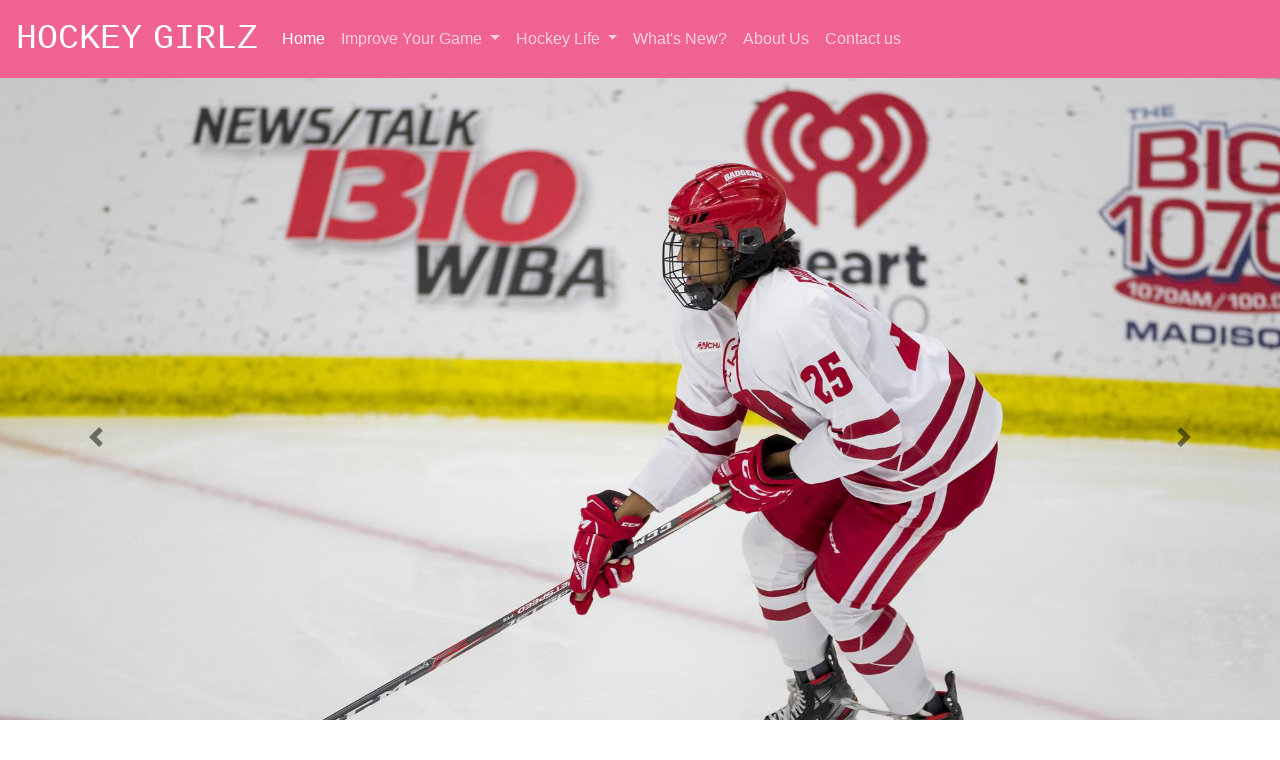

--- FILE ---
content_type: text/html; charset=UTF-8
request_url: https://hockeygirlz.com/?time=2022/06/17
body_size: 4101
content:

<!doctype html>
<body>
  <html lang="en">
  <head>
<link href="https://fonts.googleapis.com/css2?family=Special+Elite&display=swap" rel="stylesheet">
<link href="https://fonts.googleapis.com/css2?family=Lora&display=swap" rel="stylesheet">
<link href="https://fonts.googleapis.com/css2?family=Sriracha&display=swap" rel="stylesheet">
<link href="https://fonts.googleapis.com/css2?family=Quicksand:wght@300&display=swap" rel="stylesheet">
    <meta charset="utf-8">
    <meta name="viewport" content="width=device-width, initial-scale=1, shrink-to-fit=no">
    <meta name="description" content="">
    <meta name="author" content="Mr.M">
    <title>Hockey Girlz</title>
    <link rel="apple-touch-icon" sizes="57x57" href="/apple-touch-icon-57x57.png">
<link rel="apple-touch-icon" sizes="60x60" href="/apple-touch-icon-60x60.png">
<link rel="apple-touch-icon" sizes="72x72" href="/apple-touch-icon-72x72.png">
<link rel="apple-touch-icon" sizes="76x76" href="/apple-touch-icon-76x76.png">
<link rel="apple-touch-icon" sizes="114x114" href="/apple-touch-icon-114x114.png">
<link rel="apple-touch-icon" sizes="120x120" href="/apple-touch-icon-120x120.png">
<link rel="apple-touch-icon" sizes="144x144" href="/apple-touch-icon-144x144.png">
<link rel="apple-touch-icon" sizes="152x152" href="/apple-touch-icon-152x152.png">
<link rel="apple-touch-icon" sizes="180x180" href="/apple-touch-icon-180x180.png">
<link rel="icon" type="image/png" sizes="32x32" href="/favicon-32x32.png">
<link rel="icon" type="image/png" sizes="194x194" href="/favicon-194x194.png">
<link rel="icon" type="image/png" sizes="192x192" href="/android-chrome-192x192.png">
<link rel="icon" type="image/png" sizes="16x16" href="/favicon-16x16.png">
<link rel="manifest" href="/site.webmanifest">
<link rel="mask-icon" href="/safari-pinned-tab.svg" color="#ee61a1">
<meta name="apple-mobile-web-app-title" content="Hockey Girlz">
<meta name="application-name" content="Hockey Girlz">
<meta name="msapplication-TileColor" content="#ee61a1">
<meta name="theme-color" content="#ffffff">
<link href="bootstrap.min.css" rel="stylesheet">
    <style>
      .bd-placeholder-img {
        font-size: 1.125rem;
        text-anchor: middle;
        -webkit-user-select: none;
        -moz-user-select: none;
        -ms-user-select: none;
        user-select: none;
      }

      @media (min-width: 768px) {
        .bd-placeholder-img-lg {
          font-size: 3.5rem;
        }
      }
    </style>
    <!-- Custom styles for this template -->
    <link href="carousel.css" rel="stylesheet">
  </head>
  <body>
    
  <div id="fb-root"></div>
<script async defer crossorigin="anonymous" src="https://connect.facebook.net/en_US/sdk.js#xfbml=1&version=v7.0"></script>
    <header>
  <nav id = "naav" class="navbar navbar-expand-lg navbar-dark fixed-top bg-dark">
    <a class="navbar-brand" href="index.php">Hockey Girlz</a>
    <button class="navbar-toggler" type="button" data-toggle="collapse" data-target="#navbarCollapse" aria-controls="navbarCollapse" aria-expanded="false" aria-label="Toggle navigation">
      <span class="navbar-toggler-icon"></span>
    </button>
    <div class="collapse navbar-collapse" id="navbarCollapse">
      <ul class="navbar-nav mr-auto">
       
   <li class="nav-item active">          <a class="nav-link" href="index.php">Home</a>
        </li>   



      <li class="nav-item dropdown">
             <a class="nav-link dropdown-toggle" href="#" id="navbarDropdown" role="button" data-toggle="dropdown" aria-haspopup="true" aria-expanded="false">          Improve Your Game
        </a>
        <div class="dropdown-menu" aria-labelledby="navbarDropdown">
          <a class="dropdown-item" href="forward.php">Forward</a>
          <a class="dropdown-item" href="defense.php">Defense</a>
          <a class="dropdown-item" href="goalie.php">Goalie</a>
        </div>
      </li> 
           <li class="nav-item dropdown">
           <a class="nav-link dropdown-toggle" href="#" id="navbarDropdown" role="button" data-toggle="dropdown" aria-haspopup="true" aria-expanded="false">          Hockey Life
        </a>
        <div class="dropdown-menu" aria-labelledby="navbarDropdown">
          <a class="dropdown-item" href="Lifestyle.php">Lifestyle</a>
          <a class="dropdown-item" href="highlights.php">Highlights</a>
          <a class="dropdown-item" href="DIY.php">DIYs</a>
          <a class="dropdown-item" href="find.php">Find Coaches</a>
          <a class="dropdown-item" href="Innergame.php">Inner Game</a>
        </div>
      </li>
                             <li class="nav-item">          <a class="nav-link" href="HGnews.php">What's New?</a>
                   <li class="nav-item">          <a class="nav-link" href="about.php">About Us</a>
       <li class="nav-item">          <a class="nav-link" href="contact.php">Contact us</a>
        </li> 
          
      </ul>
    </div>
  </nav>
</header>
<script defer src="https://static.cloudflareinsights.com/beacon.min.js/vcd15cbe7772f49c399c6a5babf22c1241717689176015" integrity="sha512-ZpsOmlRQV6y907TI0dKBHq9Md29nnaEIPlkf84rnaERnq6zvWvPUqr2ft8M1aS28oN72PdrCzSjY4U6VaAw1EQ==" data-cf-beacon='{"version":"2024.11.0","token":"14af2d1187b449dba80caec457c9bc9c","r":1,"server_timing":{"name":{"cfCacheStatus":true,"cfEdge":true,"cfExtPri":true,"cfL4":true,"cfOrigin":true,"cfSpeedBrain":true},"location_startswith":null}}' crossorigin="anonymous"></script>
</body>

</html>
<main role="main">

  <div id="myCarousel" class="carousel slide" data-ride="carousel">
    <ol class="carousel-indicators">
      <li data-target="#myCarousel" data-slide-to="0" class="active"></li>
      <li data-target="#myCarousel" data-slide-to="1"></li>
      <li data-target="#myCarousel" data-slide-to="2"></li>
      <li data-target="#myCarousel" data-slide-to="3"></li>
      <li data-target="#myCarousel" data-slide-to="4"></li>
      <li data-target="#myCarousel" data-slide-to="5"></li>
      <li data-target="#myCarousel" data-slide-to="6"></li>
      <li data-target="#myCarousel" data-slide-to="7"></li>
      <li data-target="#myCarousel" data-slide-to="8"></li>
      <li data-target="#myCarousel" data-slide-to="9"></li>

    </ol>
    <div class="carousel-inner">
   <div class="carousel-item active ">
       <img src="img/s1.jpg"class="img-fluid mx-auto" >
   
      </div>
        <div class="carousel-item  ">
       <img src="img/s2.jpg"class="img-fluid mx-auto" >
   
      </div>
      <div class="carousel-item  ">
       <img src="img/6.jpg"class="img-fluid mx-auto" >
   
      </div>
      <div class="carousel-item">
       <img src="img/5.jpg"class="img-fluid mx-auto"> 
      </div>
     <div class="carousel-item">
       <img src="img/2.jpg"class="img-fluid mx-auto">
      </div>
         <div class="carousel-item">
       <img src="img/3.jpg"class="img-fluid mx-auto">
      </div>
         <div class="carousel-item">
       <img src="img/8.jpg"class="img-fluid mx-auto">
      </div>
         <div class="carousel-item">
       <img src="img/7.jpg"class="img-fluid mx-auto">
      </div>
         <div class="carousel-item">
       <img src="img/4.jpg"class="img-fluid mx-auto">
      </div>
         <div class="carousel-item">
       <img src="img/1.jpg"class="img-fluid mx-auto">
      </div>
    </div>
    <a class="carousel-control-prev" href="#myCarousel" role="button" data-slide="prev">
      <span class="carousel-control-prev-icon" aria-hidden="true"></span>
      <span class="sr-only">Previous</span>
    </a>
    <a class="carousel-control-next" href="#myCarousel" role="button" data-slide="next">
      <span class="carousel-control-next-icon" aria-hidden="true"></span>
      <span class="sr-only">Next</span>
    </a>
  </div>


  <!-- Marketing messaging and featurettes
  ================================================== -->
  <!-- Wrap the rest of the page in another container to center all the content. -->

  <div class="container marketing">



    <!-- START THE FEATURETTES -->

  

    <div class="row featurette">
      <div class="col-md-7">
        <h2 class="featurette-heading">Hockey is for everyone. <span class="text-muted">We're here to prove that.</span></h2>
        <p class="lead">For a long time women's sports have been ignored and underestimated, and such is no different in women's hockey. HockeyGirlz is an organization dedicated to promoting and supporting female hockey in all aspects.</p>
      </div>
      <div class="col-md-5">
        <img src="img/p1.png" class="bd-placeholder-img bd-placeholder-img-lg featurette-image img-fluid mx-auto" width="500" height="500">  
      </div>
    </div>

    <hr class="featurette-divider">

    <div class="row featurette">
      <div class="col-md-7 order-md-2">
        <h2 class="featurette-heading">How can we help Women? <br> <span class="text-muted">With your collaboration!</span></h2>
        <p class="lead">Here we provide a community for female hockey players. A place created by women for women; our community is here to provide you with tips and resources (from certified hockey coaches) that will help you be the best ice hockey player you can be.</p> 
      </div>
      <div class="col-md-5 order-md-1">
       <img src="img/P2.jpg" class="bd-placeholder-img bd-placeholder-img-lg featurette-image img-fluid mx-auto" width="500" height="500">  
      </div>
    </div>

    <hr class="featurette-divider">

    <div class="row featurette">
      <div class="col-md-7">
        <h2 class="featurette-heading">Why we do what we do? <span class="text-muted">To empower.</span></h2>
        <p class="lead">We are here to empower and inspire young girls with an interest in hockey. We want to help you learn this amazing sport in a community where you feel supported. We believe in you so that you can believe in yourself.</p>
      </div>
      <div class="col-md-5">
       <img src="img/P3.jpg" class="bd-placeholder-img bd-placeholder-img-lg featurette-image img-fluid mx-auto" width="500" height="500">  
      
      </div>
    </div>

    <hr class="featurette-divider">
 <h2 class="featurette-heading">Want to improve your game?<br><span class="text-muted">We can help.</span></h2>
 <br>
 <br>
    <!-- Three columns of text below the carousel -->
    <div class="row">

      <div class="col-lg-4">
       <img src="img/forward.png" class="bd-placeholder-img bd-placeholder-img-lg featurette-image img-fluid mx-auto rounded"><br><br>
        <h2>Forward</h2>
        <p>Tips and tricks to improve your game as a forward player.</p>
        <p><a class="btn btn-secondary" href="forward.php" role="button">View details &raquo;</a></p>
      </div><!-- /.col-lg-4 -->
          <div class="col-lg-4">
       <img src="img/Defense.png" class="bd-placeholder-img bd-placeholder-img-lg featurette-image img-fluid mx-auto rounded"><br><br>
        <h2>Defense</h2>
        <p>Tips and tricks to improve your game as a defense player.</p>
        <p><a class="btn btn-secondary" href="defense.php" role="button">View details &raquo;</a></p>
      </div>
      <div class="col-lg-4">
       <img src="img/Goalie.png" class="bd-placeholder-img bd-placeholder-img-lg featurette-image img-fluid mx-auto rounded"><br><br>
        <h2>Goalie</h2>
        <p>Tips and tricks to improve your game as a goalie.</p>
        <p><a class="btn btn-secondary" href="goalie.php" role="button">View details &raquo;</a></p>
      </div><!-- /.col-lg-4 -->
  <!-- /.col-lg-4 -->
    </div><!-- /.row -->
        <hr class="featurette-divider">
 <h2 class="featurette-heading">Want to live the hockey life?<br> <span class="text-muted">Here's all you need.</span></h2>
 <br>
 <br>
    <div class="row">

      <div class="col-lg-4">
       <img src="img/lifestyle.jpg" class="bd-placeholder-img bd-placeholder-img-lg featurette-image img-fluid mx-auto rounded"><br><br>
        <h2>Lifestyle</h2>
        <p>Tips and tricks on how to live like a hockey player.</p>
        <p><a class="btn btn-secondary" href="Lifestyle.php" role="button">View details &raquo;</a></p>
      </div><!-- /.col-lg-4 -->
      <div class="col-lg-4">
       <img src="img/newspaper.jpg" class="bd-placeholder-img bd-placeholder-img-lg featurette-image img-fluid mx-auto rounded"><br><br>
        <h2>News</h2>
        <p>The most recent events going on in the female hockey world.</p>
        <p><a class="btn btn-secondary" href="News.php" role="button">View details &raquo;</a></p>
      </div><!-- /.col-lg-4 -->
      <div class="col-lg-4">
       <img src="img/Highlight.png" class="bd-placeholder-img bd-placeholder-img-lg featurette-image img-fluid mx-auto rounded"><br><br>
       
        <h2>Highlights</h2>
        <p>Interesting and memorable moments from female hockey games</p>
        <p><a class="btn btn-secondary" href="highlights.php" role="button">View details &raquo;</a></p>
      </div><!-- /.col-lg-4 -->
    </div><!-- /.row -->
 <div class="row">
      <div class="col-lg-4">
       <img src="img/DIY.jpg" class="bd-placeholder-img bd-placeholder-img-lg featurette-image img-fluid mx-auto rounded"><br><br>
        <h2>DIYs</h2>
        <p>Easy hockey-related things you can do at home</p>
        <p><a class="btn btn-secondary" href="DIY.php" role="button">View details &raquo;</a></p>
      </div><!-- /.col-lg-4 -->
      <div class="col-lg-4">
       <img src="img/findcoach.jpg" class="bd-placeholder-img bd-placeholder-img-lg featurette-image img-fluid mx-auto rounded"><br><br>
        <h2>Find coaches</h2>
        <p>Awesome coaches to help you with your hockey journey</p>
        <p><a class="btn btn-secondary" href="find.php" role="button">View details &raquo;</a></p>
      </div><!-- /.col-lg-4 -->
      <div class="col-lg-4">
       <img src="img/Innergame.jpg" class="bd-placeholder-img bd-placeholder-img-lg featurette-image img-fluid mx-auto rounded"><br><br>
       
        <h2>Inner Game</h2>
        <p>Have a champion's mindset and be mentally prepared for a game</p>
        <p><a class="btn btn-secondary" href="Innergame.php" role="button">View details &raquo;</a></p>
      </div><!-- /.col-lg-4 -->
    </div><!-- /.row -->
    <!-- /END THE FEATURETTES -->

  </div><!-- /.container -->


  <!-- FOOTER --> 
    <footer class="pt-4 my-md-5 pt-md-5 border-top container">
    <div class="row">
      <div class="col-5 ">
        <h5>Find us</h5>
        <ul class="list-unstyled text-small">
          <li><a target="" class="text-muted" href="https://www.instagram.com/hockeygirlz__/"><img class="mb-2" src="img/instagram.svg" alt="" width="24" height="24">  Instagram </a> </li>
          <li><a class="text-muted" href="https://www.youtube.com/channel/UCqpjs6Y2GcdpVHAr-ZSHMAQ"><img class="mb-2" src="img/youtube.svg" alt="" width="24" height="24">   Youtube</a></li>
          <li><a class="text-muted" href="Mailto:admin@hockeygirlz.com"><img class="mb-2" src="img/email.svg" alt="" width="24" height="24">    Email</a></li>
          </ul>
</div>
  <div class="col-6"><img class="bd-placeholder-img bd-placeholder-img-lg featurette-image img-fluid mx-auto rounded" src="img/HG.png" width = "192" height = "192" alt=""></div>
  <div class="col-1 "></div>
</div>
  
     <p class="float-right"><a id = "backtotop"href="#">Back to top </a></p>
  </footer>
</main>
<script src="https://code.jquery.com/jquery-3.4.1.slim.min.js" integrity="sha384-J6qa4849blE2+poT4WnyKhv5vZF5SrPo0iEjwBvKU7imGFAV0wwj1yYfoRSJoZ+n" crossorigin="anonymous"></script>
      <script>window.jQuery || document.write('<script src="/docs/4.4/assets/js/vendor/jquery.slim.min.js"><\/script>')</script><script src="bootstrap.bundle.min.js"></script>
      <!-- The core Firebase JS SDK is always required and must be listed first -->
<script src="https://www.gstatic.com/firebasejs/7.14.1/firebase-app.js"></script>

<!-- TODO: Add SDKs for Firebase products that you want to use
     https://firebase.google.com/docs/web/setup#available-libraries -->
<script src="https://www.gstatic.com/firebasejs/7.14.1/firebase-analytics.js"></script>

<script>
  // Your web app's Firebase configuration
  var firebaseConfig = {
    apiKey: "AIzaSyBrdmI4oe5qas2G5nFP7Fd7QC4ErFLTU7c",
    authDomain: "hockeygirlz.firebaseapp.com",
    databaseURL: "https://hockeygirlz.firebaseio.com",
    projectId: "hockeygirlz",
    storageBucket: "hockeygirlz.appspot.com",
    messagingSenderId: "500588462897",
    appId: "1:500588462897:web:64996ab8c759c8314fe610",
    measurementId: "G-SS4HF1WW3Y"
  };
  // Initialize Firebase
  firebase.initializeApp(firebaseConfig);
  firebase.analytics();
</script>
    </body>
</html>


--- FILE ---
content_type: text/css
request_url: https://hockeygirlz.com/carousel.css
body_size: 2456
content:
.navbar-dark .navbar-nav .nav-link {
    color: rgba(255,255,255,.7);
}
body {
  padding-bottom: 3rem;

}
.bg-dark { 

background-color: #f06292!important; }
.navbar-brand { 
 font-family: Courier, Arial,serif;
 word-spacing: -10px ;
  font-size: 35px ; 
  text-transform: uppercase;
 }
/* CUSTOMIZE THE CAROUSEL
-
------------------------------------------------- */

.btn{
color: #fff;
background-color: #f06292 ; 
border-color: #fff;

}
.btn:hover{
  background-color:#ff77a9;
}
/* Carousel base class */
.carousel {
  margin-bottom: 4rem;
}
/* Since positioning the image, we need to help out the caption */
.carousel-caption {
  bottom: 3rem;
  z-index: 10;
}

/* Declare heights because of positioning of img element */
.carousel-item {
  height: 32rem;
}
.carousel-item > img {
  position: absolute;
  top: 0;
  left: 0;
  min-width: 100%;
  height: 32rem;
}


/* MARKETING CONTENT
-------------------------------------------------- */

/* Center align the text within the three columns below the carousel */
.marketing .col-lg-4 {
  margin-bottom: 1.5rem;
  text-align: center;
}
.marketing h2 {
  font-weight: 410;
  color: #000 ; 
}
.marketing .col-lg-4 p {
  margin-right: .75rem;
  margin-left: .75rem;
}


/* Featurettes
------------------------- */

.featurette-divider {
  margin: 5rem 0; /* Space out the Bootstrap <hr> more */
}

/* Thin out the marketing headings */
.featurette-heading {
  font-weight: 300;
  line-height: 1;
  letter-spacing: -.05rem;
}
h1 {
  color: #000 ; 
  text-shadow: 2px 2px #757575;
}
p { 
color: #000 ; 
 }
/* RESPONSIVE CSS
-------------------------------------------------- */
.carousel-indicators li{
background-color: #000;
}
.carousel-control-next-icon{
 background-image:  url("data:image/svg+xml,%3csvg xmlns='http://www.w3.org/2000/svg' fill='%23000' viewBox='0 0 8 8'%3e%3cpath d='M2.75 0l-1.5 1.5 2.5 2.5-2.5 2.5 1.5 1.5 4-4-4-4z'/%3e%3c/svg%3e")
}
.carousel-control-prev-icon{
 background-image: url("data:image/svg+xml,%3csvg xmlns='http://www.w3.org/2000/svg' fill='%23000' viewBox='0 0 8 8'%3e%3cpath d='M5.25 0l-4 4 4 4 1.5-1.5-2.5-2.5 2.5-2.5-1.5-1.5z'/%3e%3c/svg%3e");
}
@media (min-width: 40em) {
  /* Bump up size of carousel content */
  .carousel-caption p {
    margin-bottom: 1.25rem;
    font-size: 1.25rem;
    line-height: 1.4;
  }

  .featurette-heading {
    font-size: 50px;
  }

}

@media (min-width: 62em) {
  .featurette-heading {
    margin-top: 7rem;
  }

}
@media ( max-width: 700px) { 
h1{
  font-size: 20px;
 }
 p { 
  font-size: 15px;

  }

  .navbar-brand{
font-size: 23px;
  }
 .container2{
   margin-top: 9% ;
  }
}
@media (max-width: 600px){
   .container2{
   margin-top: 10% ;
  }
  .carousel { 
       margin-top: 10% ;
     }
}
.lead { 
color: #000;
 }
 .featurette-heading { 
color: #000;
font-family: 'Special Elite', cursive;

  }
.text-muted{
color: #f06292;
font-family: 'Special Elite', cursive;



}
#backtotop { 
color: #f06292;
 } 
 .carousel-item > img{
  position: absolute;
  top: 0;
  left: 0;
  bottom: 0;
  right: 0;
  width: 100%;
  height: 100%;
 }
 
  .carousel-item{
  width: 100%;
  padding-top: 56.25%; /* 1:1 Aspect Ratio */
  position: relative; /* If you want text inside of it */
 height: auto ;
 }
.nav-link { 

line-height: 20px; 
 }
 h2 { 
 font-weight: bold;

  }
  a:hover { 
color:#f06292; 


   }
.dropdown-menu { 
background-color: #f06292!important ; 
border-radius: 0px; 

 }
 .dropdown-item { 

color: #fff ; 
  }
 .dropdown-item:active { 
background-color:  transparent; ; 
color: #fff ; 
  }
   .dropdown-item:hover { 
background-color:  transparent; ; 
color: #fff ; 
  }
  .blog-post {
  margin-bottom: 4rem;
}
.blog-post-title {
  margin-bottom: .25rem;
  font-size: 2.5rem;
}
.blog-post-meta {
  margin-bottom: 1.25rem;
  color: #999;
}
.blog-header {
  line-height: 1;
  border-bottom: 1px solid #e5e5e5;
}

.blog-header-logo {
 font-family: 'Special Elite', cursive;
  font-size: 2.25rem;
}

.blog-header-logo:hover {
  text-decoration: none;
}
.container { 
padding-top: 75px; 

 }
 /* Container holding the image and the text */
.container2 {
  position: relative;

}

/* Bottom right text */
.text-block {
 font-family: 'Special Elite', cursive;
  position: absolute;
  bottom: 20px;
  right: 20px;
  background-color: #f06292!important;
  color: white;
  padding-left: 20px;
  padding-right: 20px;
  padding-top: 10px;
  padding-bottom: 10px;
  border-radius: 10px;
  
}
.text-block h4 { 
margin:5px  5px  5px 5px ; 

 }
@media ( min-width: 2000px) { 
   #cap { 
font-size: 50px ;
   }
     .text-block h4 { 
font-size: 70px ;
   } 
  .blog-post-title { 

font-size: 60px ; 
    }
     .blog-post-subtitle { 

font-size: 50px ; 
    }
    .points{
      font-size: 30px;
      line-height: 40px;
    }
 }
 @media ( min-width: 1000px )and (  max-width: 2000px) { 
   #cap { 
font-size: 25px ;
   }
     .text-block h4 { 
font-size: 50px ;
   }
     .blog-post-title { 

font-size: 45px ; 
    } 
        .blog-post-subtitle { 

font-size: 35px ; 
    }
      .points{
      font-size: 20px;
      line-height: 2em; 
    }
    .container {
      padding-top: 55px ; 
    }

 }
  @media ( min-width: 1000px )and (  max-width: 1150px) { 
   .container2{
      margin-top: 7% ; 
    }
    .carousel { 
       margin-top: 7% ;
     }
  }
    @media ( min-width: 1150px )and (  max-width: 1350px) { 
   .container2{
      margin-top: 6% ; 
    }
    .carousel { 
       margin-top: 6% ;
     }
  }

      @media ( min-width: 1350px )and (  max-width: 1600px) { 
   .container2{
      margin-top: 5% ; 
    }
    .carousel { 
       margin-top: 5% ;
     }
  }
        @media ( min-width: 1600px )and (  max-width: 1850px) { 
   .container2{
      margin-top: 4% ; 
    }
    .carousel { 
       margin-top: 4% ;
     }
  }
          @media ( min-width: 1850px )and (  max-width: 2200px) { 
   .container2{
      margin-top: 3% ; 
    }
    .carousel { 
       margin-top: 3% ;
     }
  }
 @media ( min-width: 700px )and (  max-width: 1000px) { 
   #cap { 
font-size: 20px ;
   }
     .text-block h4 { 
font-size: 35px ;
   } 
   .blog-post-title { 

font-size: 40px ; 
    }
          .blog-post-subtitle { 

font-size: 30px ; 
    }
      .points{
      font-size: 18px;
      line-height: 40px; 
    }
     .container {
      padding-top: 40px ; 
    }
    .container2{
      margin-top: 8% ; 
    }
    .carousel { 
       margin-top: 8% ;
     }
 }
  @media ( min-width: 500px )and (  max-width: 700px) { 
   #cap { 
font-size: 12px ;
   }
     .text-block h4 { 
font-size: 35px ;
   }
      .blog-post-title { 

font-size: 35px ; 
    } 
          .blog-post-subtitle { 

font-size: 25px ; 
    }
      .points{
      font-size: 18px;
      line-height: 37px;
    }
    .container {
      padding-top: 30px ; 
    }
 }
   @media ( min-width: 400px )and (  max-width: 500px) { 
   #cap { 
font-size: 10px ;
   }
     .text-block h4 { 
font-size: 30px ;
   } 
      .blog-post-title { 

font-size: 30px ; 
    }
          .blog-post-subtitle { 

font-size: 20px ; 
    }
      .points{
      font-size: 18px;
      line-height: 34px;
    }
    .container {
      padding-top:20px ; 
    }
 }
   @media ( max-width: 400px ){ 
   #cap { 
font-size: 10px ;
   }
     .text-block h4 { 
font-size: 25px ;
   } 
   .text-block { 
padding: 5px 5px 5px 5px ; 
   }
      .blog-post-title { 
font-size: 25px ; 
    }
    .navbar {
      padding-bottom: 4px;
      padding-top: 4px ; 
    
      font-size: 20px ; 
    }
          .blog-post-subtitle { 

font-size: 18px ; 
    }
      .points{
      font-size: 18px;
      line-height: 34px; 
    }
      .container {
      padding-top:15px ; 
    }
 }

.points {
  color: #000 ; 

}
.blog-post { 
 font-family: 'Lora', serif;
 }
 #learnmore:hover {
background-color: #e8e8e8 ; 
 }
 .learnmore { 
  margin-top: 40px ; 
color: #000;
font-family: 'Quicksand', sans-serif;
text-shadow: none; 
text-transform: uppercase;
  }
   .learnmore-rec { 
  margin-top: 30px ; 
color: #000;
font-family: 'Quicksand', sans-serif;
text-shadow: none; 
text-transform: uppercase;
font-size: 18px ;
  }
@media (min-width: 1000px ) and (max-width: 1200px) { 
  .learnmore { 
font-size: 32px ; 
   }
     .learnmore-rec { 
font-size: 13px ; 
   }
 }
 @media (min-width: 767px ) and (max-width: 992px) { 
  .learnmore { 
font-size: 21px ; 
   }
     .learnmore-rec { 
font-size: 11px ; 
   }
   .Sub-learnmore { 

font-size: 13px;
    }
    .rec { 

font-size: 13px ; 
     }
 }
  @media (min-width: 992px ) and (max-width: 1000px) { 
  .learnmore { 
font-size: 30px ; 
   }
     .learnmore-rec { 
font-size: 11px ; 
   }
 }
 @media ( max-width: 767px) { 
     .learnmore-rec { 
font-size: 18px ; 
   }

  }
/* notiW css */ 
.blink_me {
    animation: blinker 1s linear 10;
  }
  @keyframes blinker {
    50% {
      opacity: 0;
    }
  }
  .cart { 
    padding: 1em ;
    border-radius: 7px;
    z-index: 1031 ;
   background-color: whitesmoke; 
   outline-color: transparent;
   outline-style:solid;
    position: fixed; 
    width: 10% ;
  }
  .cart:before {
    bottom: 100%;
    left:  12px;
    border: solid transparent;
    
    content: " ";
    height: 0;
    width: 0;
    position: absolute;
    pointer-events: none;
    border-color: rgba(194, 225, 245, 0);
    border-bottom-color: whitesmoke;
    border-width: 6px;
    margin-right: -12px;
}
@media (min-width: 992px ) { 
.cart { 
width: 15%;
}

}
@media (max-width: 992px ) and (min-width : 540px){ 
.cart { 
width: 30%;
}
} 
@media (max-width: 540px ){ 

  } 
  .float{
    position:fixed;
    width:60px;
    height:60px;
    bottom:40px;
    left:40px;
    background-color:#f06292;
    color:#FFF;
    border-radius:50px;
    text-align:center;
    box-shadow: 2px 2px 3px #999;
    z-index: 1031;
  }
  .badge {
   text-align: center;
    position: absolute;
    border : solid black; 
    border-radius: 13px;
    border-width: 13px;
    border-color: black;
    height: 25px ;
    width: 25px;
    left: 40px;
    bottom: 65%;
    z-index: 1032;
padding: 0;
padding-top: -10px;
  }
  .infloat { 
    color:#fff ; 
    margin-top: 18px;
  } 
 .blur-me > *:not(#pan) { 
   filter: blur(10px);
 }

 .notiftable {
   overflow-y: auto;
  position: fixed;
  z-index: 1031;
  background-color:whitesmoke;
  box-shadow: 2px 2px 3px #999;
  border-radius: 8px;
  width: 500px;
  right: 15px;
  height: 85%; 
  top:5px ; 
}
@media (max-width : 530px) { 
    .notiftable { 
        width: 90%;
    }
    .carthead { 
        font-size: x-large;
    }
}
.notiftab {
  position: relative;
  width: 95%; 
  height: 25%;
  left: 2.5% ; 
  margin-top: 5px;
  border-radius: 5px;
  background-color: white; 
  z-index: 1;
}
.pan-head {
  position: -webkit-sticky; /* Safari */
  position: sticky;
  width: 100%; 
  height: 6%;
  top: 0; 
  background-color: #f06292;
  color : #FFF ; 
  text-align : center ; 
z-index: 2;
}
.pan-head-title {
  
  position: relative;
 z-index: 3;
  line-height: 30%;
  top: 35%;
  color: #FFF;
}
.cart-content{ 
  position: relative; 
  width: 95%; 
  top:3% ; 
  height: 95%;
  left : 3% ; 
}
.carthead { 
  font-family: Courier, Arial,serif;

}
.cartDate { 

}
.cartText { 
  font-family: Courier, Arial,serif;
  padding-bottom: 10px;

}
.blog-sidebar {
display:none;    
}
}